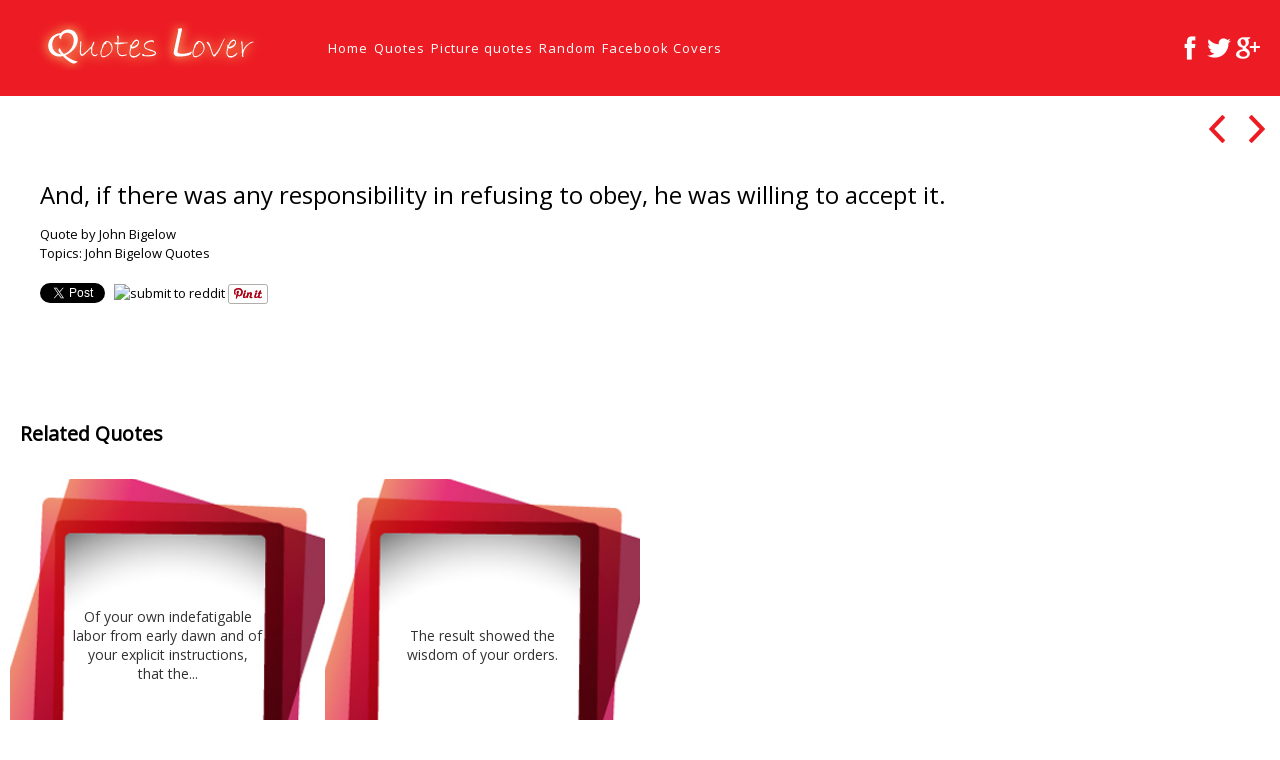

--- FILE ---
content_type: text/html; charset=utf-8
request_url: https://accounts.google.com/o/oauth2/postmessageRelay?parent=https%3A%2F%2Fquotes-lover.com&jsh=m%3B%2F_%2Fscs%2Fabc-static%2F_%2Fjs%2Fk%3Dgapi.lb.en.2kN9-TZiXrM.O%2Fd%3D1%2Frs%3DAHpOoo_B4hu0FeWRuWHfxnZ3V0WubwN7Qw%2Fm%3D__features__
body_size: 162
content:
<!DOCTYPE html><html><head><title></title><meta http-equiv="content-type" content="text/html; charset=utf-8"><meta http-equiv="X-UA-Compatible" content="IE=edge"><meta name="viewport" content="width=device-width, initial-scale=1, minimum-scale=1, maximum-scale=1, user-scalable=0"><script src='https://ssl.gstatic.com/accounts/o/2580342461-postmessagerelay.js' nonce="1Tp0JHCS8j8ofvKxUijLqA"></script></head><body><script type="text/javascript" src="https://apis.google.com/js/rpc:shindig_random.js?onload=init" nonce="1Tp0JHCS8j8ofvKxUijLqA"></script></body></html>